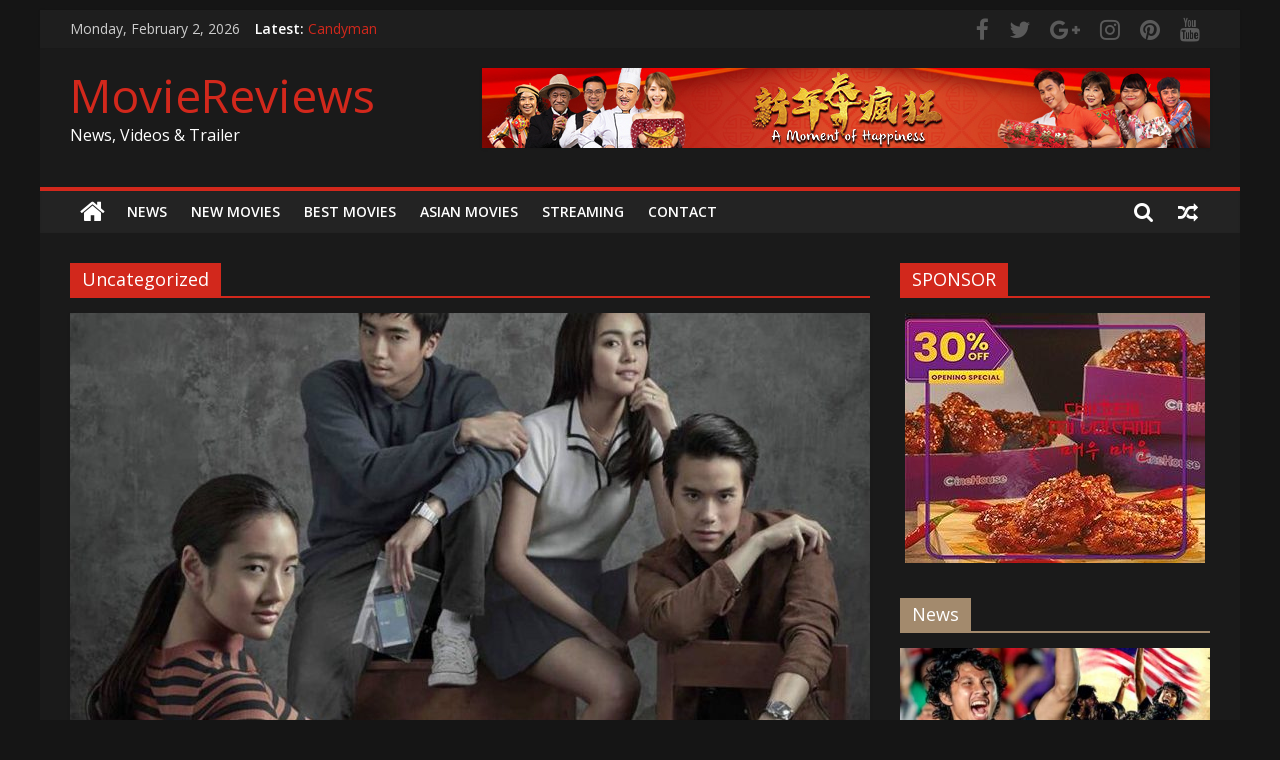

--- FILE ---
content_type: text/html; charset=UTF-8
request_url: https://moviereviews.altsubtest.com/category/uncategorized/
body_size: 10828
content:
<!DOCTYPE html>
<html lang="en-US" prefix="og: https://ogp.me/ns#">
<head>
	<meta charset="UTF-8"/>
	<meta name="viewport" content="width=device-width, initial-scale=1">
	<link rel="profile" href="https://gmpg.org/xfn/11" />
	<link rel="stylesheet" href="https://maxcdn.bootstrapcdn.com/bootstrap/4.0.0/css/bootstrap.min.css" integrity="sha384-Gn5384xqQ1aoWXA+058RXPxPg6fy4IWvTNh0E263XmFcJlSAwiGgFAW/dAiS6JXm" crossorigin="anonymous">
	<meta name='robots' content='max-image-preview:large' />

<!-- Search Engine Optimization by Rank Math - https://s.rankmath.com/home -->
<title>Uncategorized - MovieReviews</title>
<meta name="robots" content="index, follow, max-snippet:-1, max-video-preview:-1, max-image-preview:large"/>
<link rel="canonical" href="https://moviereviews.altsubtest.com/category/uncategorized/" />
<meta property="og:locale" content="en_US">
<meta property="og:type" content="article">
<meta property="og:title" content="Uncategorized - MovieReviews">
<meta property="og:url" content="https://moviereviews.altsubtest.com/category/uncategorized/">
<meta property="og:site_name" content="MovieReviews">
<meta name="twitter:card" content="summary_large_image">
<meta name="twitter:title" content="Uncategorized - MovieReviews">
<script type="application/ld+json" class="rank-math-schema">{"@context":"https://schema.org","@graph":[{"@type":"NGO","@id":"https://moviereviews.altsubtest.com/#organization","name":"MovieReviews","url":"https://moviereviews.altsubtest.com"},{"@type":"WebSite","@id":"https://moviereviews.altsubtest.com/#website","url":"https://moviereviews.altsubtest.com","name":"MovieReviews","publisher":{"@id":"https://moviereviews.altsubtest.com/#organization"},"inLanguage":"en-US","potentialAction":{"@type":"SearchAction","target":"https://moviereviews.altsubtest.com/?s={search_term_string}","query-input":"required name=search_term_string"}},{"@type":"CollectionPage","@id":"https://moviereviews.altsubtest.com/category/uncategorized/#webpage","url":"https://moviereviews.altsubtest.com/category/uncategorized/","name":"Uncategorized - MovieReviews","isPartOf":{"@id":"https://moviereviews.altsubtest.com/#website"},"inLanguage":"en-US"},{"@type":"ItemList","itemListElement":[{"@type":"ListItem","position":1,"url":"https://moviereviews.altsubtest.com/bad-genius/"},{"@type":"ListItem","position":2,"url":"https://moviereviews.altsubtest.com/the-burmese-harp/"}],"mainEntityOfPage":{"@id":"https://moviereviews.altsubtest.com/category/uncategorized/#webpage"}}]}</script>
<!-- /Rank Math WordPress SEO plugin -->

<link rel='dns-prefetch' href='//fonts.googleapis.com' />
<link rel='dns-prefetch' href='//s.w.org' />
<link rel="alternate" type="application/rss+xml" title="MovieReviews &raquo; Feed" href="https://moviereviews.altsubtest.com/feed/" />
<link rel="alternate" type="application/rss+xml" title="MovieReviews &raquo; Comments Feed" href="https://moviereviews.altsubtest.com/comments/feed/" />
<link rel="alternate" type="application/rss+xml" title="MovieReviews &raquo; Uncategorized Category Feed" href="https://moviereviews.altsubtest.com/category/uncategorized/feed/" />
<script type="text/javascript">
window._wpemojiSettings = {"baseUrl":"https:\/\/s.w.org\/images\/core\/emoji\/14.0.0\/72x72\/","ext":".png","svgUrl":"https:\/\/s.w.org\/images\/core\/emoji\/14.0.0\/svg\/","svgExt":".svg","source":{"concatemoji":"https:\/\/moviereviews.altsubtest.com\/wp-includes\/js\/wp-emoji-release.min.js?ver=6.0.11.1770003758"}};
/*! This file is auto-generated */
!function(e,a,t){var n,r,o,i=a.createElement("canvas"),p=i.getContext&&i.getContext("2d");function s(e,t){var a=String.fromCharCode,e=(p.clearRect(0,0,i.width,i.height),p.fillText(a.apply(this,e),0,0),i.toDataURL());return p.clearRect(0,0,i.width,i.height),p.fillText(a.apply(this,t),0,0),e===i.toDataURL()}function c(e){var t=a.createElement("script");t.src=e,t.defer=t.type="text/javascript",a.getElementsByTagName("head")[0].appendChild(t)}for(o=Array("flag","emoji"),t.supports={everything:!0,everythingExceptFlag:!0},r=0;r<o.length;r++)t.supports[o[r]]=function(e){if(!p||!p.fillText)return!1;switch(p.textBaseline="top",p.font="600 32px Arial",e){case"flag":return s([127987,65039,8205,9895,65039],[127987,65039,8203,9895,65039])?!1:!s([55356,56826,55356,56819],[55356,56826,8203,55356,56819])&&!s([55356,57332,56128,56423,56128,56418,56128,56421,56128,56430,56128,56423,56128,56447],[55356,57332,8203,56128,56423,8203,56128,56418,8203,56128,56421,8203,56128,56430,8203,56128,56423,8203,56128,56447]);case"emoji":return!s([129777,127995,8205,129778,127999],[129777,127995,8203,129778,127999])}return!1}(o[r]),t.supports.everything=t.supports.everything&&t.supports[o[r]],"flag"!==o[r]&&(t.supports.everythingExceptFlag=t.supports.everythingExceptFlag&&t.supports[o[r]]);t.supports.everythingExceptFlag=t.supports.everythingExceptFlag&&!t.supports.flag,t.DOMReady=!1,t.readyCallback=function(){t.DOMReady=!0},t.supports.everything||(n=function(){t.readyCallback()},a.addEventListener?(a.addEventListener("DOMContentLoaded",n,!1),e.addEventListener("load",n,!1)):(e.attachEvent("onload",n),a.attachEvent("onreadystatechange",function(){"complete"===a.readyState&&t.readyCallback()})),(e=t.source||{}).concatemoji?c(e.concatemoji):e.wpemoji&&e.twemoji&&(c(e.twemoji),c(e.wpemoji)))}(window,document,window._wpemojiSettings);
</script>
<style type="text/css">
img.wp-smiley,
img.emoji {
	display: inline !important;
	border: none !important;
	box-shadow: none !important;
	height: 1em !important;
	width: 1em !important;
	margin: 0 0.07em !important;
	vertical-align: -0.1em !important;
	background: none !important;
	padding: 0 !important;
}
</style>
	<link rel='stylesheet' id='wp-block-library-css'  href='https://moviereviews.altsubtest.com/wp-includes/css/dist/block-library/style.min.css?ver=6.0.11.1770003758' type='text/css' media='all' />
<style id='global-styles-inline-css' type='text/css'>
body{--wp--preset--color--black: #000000;--wp--preset--color--cyan-bluish-gray: #abb8c3;--wp--preset--color--white: #ffffff;--wp--preset--color--pale-pink: #f78da7;--wp--preset--color--vivid-red: #cf2e2e;--wp--preset--color--luminous-vivid-orange: #ff6900;--wp--preset--color--luminous-vivid-amber: #fcb900;--wp--preset--color--light-green-cyan: #7bdcb5;--wp--preset--color--vivid-green-cyan: #00d084;--wp--preset--color--pale-cyan-blue: #8ed1fc;--wp--preset--color--vivid-cyan-blue: #0693e3;--wp--preset--color--vivid-purple: #9b51e0;--wp--preset--gradient--vivid-cyan-blue-to-vivid-purple: linear-gradient(135deg,rgba(6,147,227,1) 0%,rgb(155,81,224) 100%);--wp--preset--gradient--light-green-cyan-to-vivid-green-cyan: linear-gradient(135deg,rgb(122,220,180) 0%,rgb(0,208,130) 100%);--wp--preset--gradient--luminous-vivid-amber-to-luminous-vivid-orange: linear-gradient(135deg,rgba(252,185,0,1) 0%,rgba(255,105,0,1) 100%);--wp--preset--gradient--luminous-vivid-orange-to-vivid-red: linear-gradient(135deg,rgba(255,105,0,1) 0%,rgb(207,46,46) 100%);--wp--preset--gradient--very-light-gray-to-cyan-bluish-gray: linear-gradient(135deg,rgb(238,238,238) 0%,rgb(169,184,195) 100%);--wp--preset--gradient--cool-to-warm-spectrum: linear-gradient(135deg,rgb(74,234,220) 0%,rgb(151,120,209) 20%,rgb(207,42,186) 40%,rgb(238,44,130) 60%,rgb(251,105,98) 80%,rgb(254,248,76) 100%);--wp--preset--gradient--blush-light-purple: linear-gradient(135deg,rgb(255,206,236) 0%,rgb(152,150,240) 100%);--wp--preset--gradient--blush-bordeaux: linear-gradient(135deg,rgb(254,205,165) 0%,rgb(254,45,45) 50%,rgb(107,0,62) 100%);--wp--preset--gradient--luminous-dusk: linear-gradient(135deg,rgb(255,203,112) 0%,rgb(199,81,192) 50%,rgb(65,88,208) 100%);--wp--preset--gradient--pale-ocean: linear-gradient(135deg,rgb(255,245,203) 0%,rgb(182,227,212) 50%,rgb(51,167,181) 100%);--wp--preset--gradient--electric-grass: linear-gradient(135deg,rgb(202,248,128) 0%,rgb(113,206,126) 100%);--wp--preset--gradient--midnight: linear-gradient(135deg,rgb(2,3,129) 0%,rgb(40,116,252) 100%);--wp--preset--duotone--dark-grayscale: url('#wp-duotone-dark-grayscale');--wp--preset--duotone--grayscale: url('#wp-duotone-grayscale');--wp--preset--duotone--purple-yellow: url('#wp-duotone-purple-yellow');--wp--preset--duotone--blue-red: url('#wp-duotone-blue-red');--wp--preset--duotone--midnight: url('#wp-duotone-midnight');--wp--preset--duotone--magenta-yellow: url('#wp-duotone-magenta-yellow');--wp--preset--duotone--purple-green: url('#wp-duotone-purple-green');--wp--preset--duotone--blue-orange: url('#wp-duotone-blue-orange');--wp--preset--font-size--small: 13px;--wp--preset--font-size--medium: 20px;--wp--preset--font-size--large: 36px;--wp--preset--font-size--x-large: 42px;}.has-black-color{color: var(--wp--preset--color--black) !important;}.has-cyan-bluish-gray-color{color: var(--wp--preset--color--cyan-bluish-gray) !important;}.has-white-color{color: var(--wp--preset--color--white) !important;}.has-pale-pink-color{color: var(--wp--preset--color--pale-pink) !important;}.has-vivid-red-color{color: var(--wp--preset--color--vivid-red) !important;}.has-luminous-vivid-orange-color{color: var(--wp--preset--color--luminous-vivid-orange) !important;}.has-luminous-vivid-amber-color{color: var(--wp--preset--color--luminous-vivid-amber) !important;}.has-light-green-cyan-color{color: var(--wp--preset--color--light-green-cyan) !important;}.has-vivid-green-cyan-color{color: var(--wp--preset--color--vivid-green-cyan) !important;}.has-pale-cyan-blue-color{color: var(--wp--preset--color--pale-cyan-blue) !important;}.has-vivid-cyan-blue-color{color: var(--wp--preset--color--vivid-cyan-blue) !important;}.has-vivid-purple-color{color: var(--wp--preset--color--vivid-purple) !important;}.has-black-background-color{background-color: var(--wp--preset--color--black) !important;}.has-cyan-bluish-gray-background-color{background-color: var(--wp--preset--color--cyan-bluish-gray) !important;}.has-white-background-color{background-color: var(--wp--preset--color--white) !important;}.has-pale-pink-background-color{background-color: var(--wp--preset--color--pale-pink) !important;}.has-vivid-red-background-color{background-color: var(--wp--preset--color--vivid-red) !important;}.has-luminous-vivid-orange-background-color{background-color: var(--wp--preset--color--luminous-vivid-orange) !important;}.has-luminous-vivid-amber-background-color{background-color: var(--wp--preset--color--luminous-vivid-amber) !important;}.has-light-green-cyan-background-color{background-color: var(--wp--preset--color--light-green-cyan) !important;}.has-vivid-green-cyan-background-color{background-color: var(--wp--preset--color--vivid-green-cyan) !important;}.has-pale-cyan-blue-background-color{background-color: var(--wp--preset--color--pale-cyan-blue) !important;}.has-vivid-cyan-blue-background-color{background-color: var(--wp--preset--color--vivid-cyan-blue) !important;}.has-vivid-purple-background-color{background-color: var(--wp--preset--color--vivid-purple) !important;}.has-black-border-color{border-color: var(--wp--preset--color--black) !important;}.has-cyan-bluish-gray-border-color{border-color: var(--wp--preset--color--cyan-bluish-gray) !important;}.has-white-border-color{border-color: var(--wp--preset--color--white) !important;}.has-pale-pink-border-color{border-color: var(--wp--preset--color--pale-pink) !important;}.has-vivid-red-border-color{border-color: var(--wp--preset--color--vivid-red) !important;}.has-luminous-vivid-orange-border-color{border-color: var(--wp--preset--color--luminous-vivid-orange) !important;}.has-luminous-vivid-amber-border-color{border-color: var(--wp--preset--color--luminous-vivid-amber) !important;}.has-light-green-cyan-border-color{border-color: var(--wp--preset--color--light-green-cyan) !important;}.has-vivid-green-cyan-border-color{border-color: var(--wp--preset--color--vivid-green-cyan) !important;}.has-pale-cyan-blue-border-color{border-color: var(--wp--preset--color--pale-cyan-blue) !important;}.has-vivid-cyan-blue-border-color{border-color: var(--wp--preset--color--vivid-cyan-blue) !important;}.has-vivid-purple-border-color{border-color: var(--wp--preset--color--vivid-purple) !important;}.has-vivid-cyan-blue-to-vivid-purple-gradient-background{background: var(--wp--preset--gradient--vivid-cyan-blue-to-vivid-purple) !important;}.has-light-green-cyan-to-vivid-green-cyan-gradient-background{background: var(--wp--preset--gradient--light-green-cyan-to-vivid-green-cyan) !important;}.has-luminous-vivid-amber-to-luminous-vivid-orange-gradient-background{background: var(--wp--preset--gradient--luminous-vivid-amber-to-luminous-vivid-orange) !important;}.has-luminous-vivid-orange-to-vivid-red-gradient-background{background: var(--wp--preset--gradient--luminous-vivid-orange-to-vivid-red) !important;}.has-very-light-gray-to-cyan-bluish-gray-gradient-background{background: var(--wp--preset--gradient--very-light-gray-to-cyan-bluish-gray) !important;}.has-cool-to-warm-spectrum-gradient-background{background: var(--wp--preset--gradient--cool-to-warm-spectrum) !important;}.has-blush-light-purple-gradient-background{background: var(--wp--preset--gradient--blush-light-purple) !important;}.has-blush-bordeaux-gradient-background{background: var(--wp--preset--gradient--blush-bordeaux) !important;}.has-luminous-dusk-gradient-background{background: var(--wp--preset--gradient--luminous-dusk) !important;}.has-pale-ocean-gradient-background{background: var(--wp--preset--gradient--pale-ocean) !important;}.has-electric-grass-gradient-background{background: var(--wp--preset--gradient--electric-grass) !important;}.has-midnight-gradient-background{background: var(--wp--preset--gradient--midnight) !important;}.has-small-font-size{font-size: var(--wp--preset--font-size--small) !important;}.has-medium-font-size{font-size: var(--wp--preset--font-size--medium) !important;}.has-large-font-size{font-size: var(--wp--preset--font-size--large) !important;}.has-x-large-font-size{font-size: var(--wp--preset--font-size--x-large) !important;}
</style>
<link rel='stylesheet' id='dashicons-css'  href='https://moviereviews.altsubtest.com/wp-includes/css/dashicons.min.css?ver=6.0.11.1770003758' type='text/css' media='all' />
<link rel='stylesheet' id='everest-forms-general-css'  href='https://moviereviews.altsubtest.com/wp-content/plugins/everest-forms/assets/css/everest-forms.css?ver=1.9.3.1770003758' type='text/css' media='all' />
<link rel='stylesheet' id='social_share_with_floating_bar-frontend-css'  href='https://moviereviews.altsubtest.com/wp-content/plugins/social-share-with-floating-bar/assets/css/frontend.min.css?ver=1.0.0.1770003758' type='text/css' media='all' />
<link rel='stylesheet' id='wppu-css'  href='https://moviereviews.altsubtest.com/wp-content/plugins/wppu-preloader-unlimited/public/css/wppu-public.css?ver=1.0.0.1770003758' type='text/css' media='all' />
<link rel='stylesheet' id='colormag_google_fonts-css'  href='//fonts.googleapis.com/css?family=Open+Sans%3A400%2C600&#038;ver=6.0.11.1770003758' type='text/css' media='all' />
<link rel='stylesheet' id='colormag_style-css'  href='https://moviereviews.altsubtest.com/wp-content/themes/colormag/style.css?ver=6.0.11.1770003758' type='text/css' media='all' />
<link rel='stylesheet' id='colormag_dark_style-css'  href='https://moviereviews.altsubtest.com/wp-content/themes/colormag/dark.css?ver=6.0.11.1770003758' type='text/css' media='all' />
<link rel='stylesheet' id='colormag-fontawesome-css'  href='https://moviereviews.altsubtest.com/wp-content/themes/colormag/fontawesome/css/font-awesome.css?ver=4.2.1.1770003758' type='text/css' media='all' />
<link rel='stylesheet' id='colormag-featured-image-popup-css-css'  href='https://moviereviews.altsubtest.com/wp-content/themes/colormag/js/magnific-popup/magnific-popup.css?ver=20150310.1770003758' type='text/css' media='all' />
<script type='text/javascript' src='https://moviereviews.altsubtest.com/wp-includes/js/jquery/jquery.min.js?ver=3.6.0.1770003758' id='jquery-core-js'></script>
<script type='text/javascript' src='https://moviereviews.altsubtest.com/wp-includes/js/jquery/jquery-migrate.min.js?ver=3.3.2.1770003758' id='jquery-migrate-js'></script>
<!--[if lte IE 8]>
<script type='text/javascript' src='https://moviereviews.altsubtest.com/wp-content/themes/colormag/js/html5shiv.min.js?ver=6.0.11.1770003758' id='html5-js'></script>
<![endif]-->
<link rel="https://api.w.org/" href="https://moviereviews.altsubtest.com/wp-json/" /><link rel="alternate" type="application/json" href="https://moviereviews.altsubtest.com/wp-json/wp/v2/categories/1" /><link rel="EditURI" type="application/rsd+xml" title="RSD" href="https://moviereviews.altsubtest.com/xmlrpc.php?rsd" />
<link rel="wlwmanifest" type="application/wlwmanifest+xml" href="https://moviereviews.altsubtest.com/wp-includes/wlwmanifest.xml" /> 
<meta name="generator" content="WordPress 6.0.11" />
<meta name="generator" content="Everest Forms 1.9.3" />

	<style>
		#wppu-fill-loader-text {
		  display: inline-block;
		  margin: auto;
		  position: relative;
		  text-align: center;
		  width: auto;
		}
		#wppu-fill-loader-text h2 {
		  color: rgba(0, 0, 0, 0.1);
		  display: inline-block;
		  font-size: 5.75em;
		  letter-spacing: 0;
		  line-height: 1.5;
		  overflow: hidden;
		  position: relative;
		  text-transform: none;
		}
		#wppu-fill-loader-text h2.wppu_fill_h2_attr {
		  color: #000;
		  display: block;
		  left: 0;
		  position: absolute;
		  top: 0;
		  width: 0%;
		}
		.wppu-fill-loader-thumb {
		  width: 100px;
		  position: relative;
		}
		.wppu-fill-loader-thumb img {
		  display: block;
		  height: auto;
		  opacity: 0.3;
		  position: relative;
		  width: 100%;
		  z-index: 1;
		}

		.wppu-fill-thumbnail-fill {
		  background-position: center bottom;
		  background-repeat: no-repeat;
		  background-size: cover;
		  bottom: 0;
		  display: block;
		  height: 0;
		  left: 0;
		  position: absolute;
		  transition: all 0s ease 0s;
		  width: 100%;
		  z-index: 3;
		}
		#run_animation_fill {
		  background-color: #000;
		  color: #fff;
		  cursor: pointer;
		  line-height: 1em;
		  padding: 6px 10px 8px;
		  position: absolute;
		  right: 0;
		  top: 0;
		  z-index: 991;
		}
		.wppu_fill_progress_bar {
		  height: 2px;
		  left: 0;
		  position: absolute;
		  top: 0;
		  display: none;
		  width: 0%;
		  z-index: 140;
		  background-color: #ed4e6e;
		}
		.wppu_fill_progress_pos-top.wppu_fill_progress_bar {
		  display: block;
		  top: 0;
		  left: 0;
		}
		.wppu_fill_progress_pos-bottom.wppu_fill_progress_bar {
		  display: block;
		  top: inherit;
		  bottom: 0;
		  left: 0;
		}
		.wppu_fill_counter {
		  line-height: 1;
		  margin-top: 20px;
		}
		#wppu-fill-loader-thunb {
		  width: 100px;
		  position: relative;
		  margin: auto;
		}
		#wppu-fill-loader-thunb img {
		  display: block;
		  height: auto;
		  opacity: 0.3;
		  position: relative;
		  width: 100%;
		  z-index: 1;
		}
		.wppu-fill-thumbnail-fill {
		  background-position: center bottom;
		  background-repeat: no-repeat;
		  background-size: cover;
		  bottom: 0;
		  display: block;
		  height: 0;
		  left: 0;
		  position: absolute;
		  transition: all 0s ease 0s;
		  width: 100%;
		  z-index: 3;
		}

		.wppu-preloader-loaded .wppu_fill_progress_bar,
		.wppu-preloader-loaded h2.wppu_fill_h2_attr {
		    transition: width 0.9s ease 0s;
		    -webkit-transition: width 0.9s ease 0s;
		    -moz-transition: width 0.9s ease 0s;
		    -o-transition: width 0.9s ease 0s;
		    -ms-transition: width 0.9s ease 0s;
		    width: 100% !important;
		}
		.wppu-preloader-loaded .wppu-fill-thumbnail-fill {
			transition: height 0.9s ease 0s;
		    -webkit-transition: height 0.9s ease 0s;
		    -moz-transition: height 0.9s ease 0s;
		    -o-transition: height 0.9s ease 0s;
		    -ms-transition: height 0.9s ease 0s;
		    height: 100% !important;
		}
	</style>
	
	<!-- wppu Preloader -->
	<section class="wppu-preloader loading not-loaded" style="background-color:#FFF;">

					<div class="wppu_fill_progress_bar wppu_fill_progress_pos-top" style="background-color:#ed4e6e;height:3px"></div>
			    <div class="wppu-logo-loader wppu_frameT">
	    	<div class="wppu_frameTC">
		        <div class="wppu_special_preloader">
		            <div id="wppu_fill_main_loader">
		                
													<div id="wppu-fill-loader-text">
					            <h2 style=" font-size: 20px;"  class="wppu_fill_h2">LOADING MOVIE REVIEWS</h2>
					            <h2 style=" font-size: 20px;" class="wppu_fill_h2_attr">LOADING MOVIE REVIEWS</h2>
					        </div>
												<div class="wppu_fill_counter" style="color:#000;font-size:20px"><span>0</span>%</div>
						
		            </div>
		        </div>
	        </div>
	    </div>
	</section>
	<!-- end of preloader -->

		<script>
		var ajaxurl = 'https://moviereviews.altsubtest.com/wp-admin/admin-ajax.php';
	</script>
<!-- Analytics by WP Statistics v13.2.6 - https://wp-statistics.com/ -->
</head>

<body class="archive category category-uncategorized category-1 wp-custom-logo everest-forms-no-js  dark-skin">

<svg xmlns="http://www.w3.org/2000/svg" viewBox="0 0 0 0" width="0" height="0" focusable="false" role="none" style="visibility: hidden; position: absolute; left: -9999px; overflow: hidden;" ><defs><filter id="wp-duotone-dark-grayscale"><feColorMatrix color-interpolation-filters="sRGB" type="matrix" values=" .299 .587 .114 0 0 .299 .587 .114 0 0 .299 .587 .114 0 0 .299 .587 .114 0 0 " /><feComponentTransfer color-interpolation-filters="sRGB" ><feFuncR type="table" tableValues="0 0.49803921568627" /><feFuncG type="table" tableValues="0 0.49803921568627" /><feFuncB type="table" tableValues="0 0.49803921568627" /><feFuncA type="table" tableValues="1 1" /></feComponentTransfer><feComposite in2="SourceGraphic" operator="in" /></filter></defs></svg><svg xmlns="http://www.w3.org/2000/svg" viewBox="0 0 0 0" width="0" height="0" focusable="false" role="none" style="visibility: hidden; position: absolute; left: -9999px; overflow: hidden;" ><defs><filter id="wp-duotone-grayscale"><feColorMatrix color-interpolation-filters="sRGB" type="matrix" values=" .299 .587 .114 0 0 .299 .587 .114 0 0 .299 .587 .114 0 0 .299 .587 .114 0 0 " /><feComponentTransfer color-interpolation-filters="sRGB" ><feFuncR type="table" tableValues="0 1" /><feFuncG type="table" tableValues="0 1" /><feFuncB type="table" tableValues="0 1" /><feFuncA type="table" tableValues="1 1" /></feComponentTransfer><feComposite in2="SourceGraphic" operator="in" /></filter></defs></svg><svg xmlns="http://www.w3.org/2000/svg" viewBox="0 0 0 0" width="0" height="0" focusable="false" role="none" style="visibility: hidden; position: absolute; left: -9999px; overflow: hidden;" ><defs><filter id="wp-duotone-purple-yellow"><feColorMatrix color-interpolation-filters="sRGB" type="matrix" values=" .299 .587 .114 0 0 .299 .587 .114 0 0 .299 .587 .114 0 0 .299 .587 .114 0 0 " /><feComponentTransfer color-interpolation-filters="sRGB" ><feFuncR type="table" tableValues="0.54901960784314 0.98823529411765" /><feFuncG type="table" tableValues="0 1" /><feFuncB type="table" tableValues="0.71764705882353 0.25490196078431" /><feFuncA type="table" tableValues="1 1" /></feComponentTransfer><feComposite in2="SourceGraphic" operator="in" /></filter></defs></svg><svg xmlns="http://www.w3.org/2000/svg" viewBox="0 0 0 0" width="0" height="0" focusable="false" role="none" style="visibility: hidden; position: absolute; left: -9999px; overflow: hidden;" ><defs><filter id="wp-duotone-blue-red"><feColorMatrix color-interpolation-filters="sRGB" type="matrix" values=" .299 .587 .114 0 0 .299 .587 .114 0 0 .299 .587 .114 0 0 .299 .587 .114 0 0 " /><feComponentTransfer color-interpolation-filters="sRGB" ><feFuncR type="table" tableValues="0 1" /><feFuncG type="table" tableValues="0 0.27843137254902" /><feFuncB type="table" tableValues="0.5921568627451 0.27843137254902" /><feFuncA type="table" tableValues="1 1" /></feComponentTransfer><feComposite in2="SourceGraphic" operator="in" /></filter></defs></svg><svg xmlns="http://www.w3.org/2000/svg" viewBox="0 0 0 0" width="0" height="0" focusable="false" role="none" style="visibility: hidden; position: absolute; left: -9999px; overflow: hidden;" ><defs><filter id="wp-duotone-midnight"><feColorMatrix color-interpolation-filters="sRGB" type="matrix" values=" .299 .587 .114 0 0 .299 .587 .114 0 0 .299 .587 .114 0 0 .299 .587 .114 0 0 " /><feComponentTransfer color-interpolation-filters="sRGB" ><feFuncR type="table" tableValues="0 0" /><feFuncG type="table" tableValues="0 0.64705882352941" /><feFuncB type="table" tableValues="0 1" /><feFuncA type="table" tableValues="1 1" /></feComponentTransfer><feComposite in2="SourceGraphic" operator="in" /></filter></defs></svg><svg xmlns="http://www.w3.org/2000/svg" viewBox="0 0 0 0" width="0" height="0" focusable="false" role="none" style="visibility: hidden; position: absolute; left: -9999px; overflow: hidden;" ><defs><filter id="wp-duotone-magenta-yellow"><feColorMatrix color-interpolation-filters="sRGB" type="matrix" values=" .299 .587 .114 0 0 .299 .587 .114 0 0 .299 .587 .114 0 0 .299 .587 .114 0 0 " /><feComponentTransfer color-interpolation-filters="sRGB" ><feFuncR type="table" tableValues="0.78039215686275 1" /><feFuncG type="table" tableValues="0 0.94901960784314" /><feFuncB type="table" tableValues="0.35294117647059 0.47058823529412" /><feFuncA type="table" tableValues="1 1" /></feComponentTransfer><feComposite in2="SourceGraphic" operator="in" /></filter></defs></svg><svg xmlns="http://www.w3.org/2000/svg" viewBox="0 0 0 0" width="0" height="0" focusable="false" role="none" style="visibility: hidden; position: absolute; left: -9999px; overflow: hidden;" ><defs><filter id="wp-duotone-purple-green"><feColorMatrix color-interpolation-filters="sRGB" type="matrix" values=" .299 .587 .114 0 0 .299 .587 .114 0 0 .299 .587 .114 0 0 .299 .587 .114 0 0 " /><feComponentTransfer color-interpolation-filters="sRGB" ><feFuncR type="table" tableValues="0.65098039215686 0.40392156862745" /><feFuncG type="table" tableValues="0 1" /><feFuncB type="table" tableValues="0.44705882352941 0.4" /><feFuncA type="table" tableValues="1 1" /></feComponentTransfer><feComposite in2="SourceGraphic" operator="in" /></filter></defs></svg><svg xmlns="http://www.w3.org/2000/svg" viewBox="0 0 0 0" width="0" height="0" focusable="false" role="none" style="visibility: hidden; position: absolute; left: -9999px; overflow: hidden;" ><defs><filter id="wp-duotone-blue-orange"><feColorMatrix color-interpolation-filters="sRGB" type="matrix" values=" .299 .587 .114 0 0 .299 .587 .114 0 0 .299 .587 .114 0 0 .299 .587 .114 0 0 " /><feComponentTransfer color-interpolation-filters="sRGB" ><feFuncR type="table" tableValues="0.098039215686275 1" /><feFuncG type="table" tableValues="0 0.66274509803922" /><feFuncB type="table" tableValues="0.84705882352941 0.41960784313725" /><feFuncA type="table" tableValues="1 1" /></feComponentTransfer><feComposite in2="SourceGraphic" operator="in" /></filter></defs></svg>

<div id="page" class="hfeed site">
	<a class="skip-link screen-reader-text" href="#main">Skip to content</a>

	
	
	<header id="masthead" class="site-header clearfix ">
		<div id="header-text-nav-container" class="clearfix">

						<div class="news-bar d-none d-md-block">
				<div class="inner-wrap clearfix">
					
		<div class="date-in-header">
			Monday, February 2, 2026		</div>

		
							<div class="breaking-news">
			<strong class="breaking-news-latest">Latest:</strong>
			<ul class="newsticker">
									<li>
						<a href="https://moviereviews.altsubtest.com/candyman/"
						   title="Candyman">Candyman</a>
					</li>
									<li>
						<a href="https://moviereviews.altsubtest.com/train-to-busan-peninsula/"
						   title="Train To Busan Peninsula">Train To Busan Peninsula</a>
					</li>
									<li>
						<a href="https://moviereviews.altsubtest.com/spider-man-far-from-home/"
						   title="Spider-Man Far from Home">Spider-Man Far from Home</a>
					</li>
									<li>
						<a href="https://moviereviews.altsubtest.com/the-truth/"
						   title="The Truth">The Truth</a>
					</li>
									<li>
						<a href="https://moviereviews.altsubtest.com/bloodshot/"
						   title="Bloodshot">Bloodshot</a>
					</li>
							</ul>
		</div>
		
							<div class="social-links clearfix">
			<ul>
				<li><a href="#" target="_blank"><i class="fa fa-facebook"></i></a></li><li><a href="#" target="_blank"><i class="fa fa-twitter"></i></a></li><li><a href="#" target="_blank"><i class="fa fa-google-plus"></i></a></li><li><a href="#" target="_blank"><i class="fa fa-instagram"></i></a></li><li><a href="#" target="_blank"><i class="fa fa-pinterest"></i></a></li><li><a href="#" target="_blank"><i class="fa fa-youtube"></i></a></li>			</ul>
		</div><!-- .social-links -->
						</div>
			</div>
		
			
			
		<div class="inner-wrap">

			<div id="header-text-nav-wrap" class="clearfix">
				<div id="header-left-section">
										<div id="header-text" class="">
													<h3 id="site-title">
								<a href="https://moviereviews.altsubtest.com/" title="MovieReviews" rel="home">MovieReviews</a>
							</h3>
																		<p id="site-description">News, Videos &amp; Trailer</p>
						<!-- #site-description -->
					</div><!-- #header-text -->
				</div><!-- #header-left-section -->
				<div id="header-right-section">
											<div id="header-right-sidebar" class="clearfix">
							<aside id="colormag_728x90_advertisement_widget-2" class="widget widget_728x90_advertisement clearfix">
		<div class="advertisement_728x90">
			<div class="advertisement-content"><a href="https://www.sunstrongentertainment.com" class="single_ad_728x90" target="_blank" rel="nofollow">
                                    <img src="https://moviereviews.altsubtest.com/wp-content/uploads/2020/04/sunstrong_banner-1.jpg" width="728" height="90" alt="">
                           </a></div>		</div>
		</aside>						</div>
										</div><!-- #header-right-section -->

			</div><!-- #header-text-nav-wrap -->

		</div><!-- .inner-wrap -->

		
			
			
		<nav id="site-navigation" class="main-navigation clearfix" role="navigation">
			<div class="inner-wrap clearfix">
				
					<div class="home-icon">
						<a href="https://moviereviews.altsubtest.com/" title="MovieReviews"><i class="fa fa-home"></i></a>
					</div>

					
									<div class="search-random-icons-container">
								<div class="random-post">
							<a href="https://moviereviews.altsubtest.com/laksar-pelangi/" title="View a random post"><i
							class="fa fa-random"></i></a>
					</div>
									<div class="top-search-wrap">
								<i class="fa fa-search search-top"></i>
								<div class="search-form-top">
									<form action="https://moviereviews.altsubtest.com/" class="search-form searchform clearfix" method="get">
   <div class="search-wrap">
      <input type="text" placeholder="Search" class="s field" name="s">
      <button class="search-icon" type="submit"></button>
   </div>
</form><!-- .searchform -->								</div>
							</div>
											</div>
				
				<p class="menu-toggle"></p>
				<div class="menu-primary-container"><ul id="menu-primary" class="menu"><li id="menu-item-305" class="menu-item menu-item-type-taxonomy menu-item-object-category menu-item-305"><a href="https://moviereviews.altsubtest.com/category/streamingprovider/">News</a></li>
<li id="menu-item-307" class="menu-item menu-item-type-taxonomy menu-item-object-category menu-item-307"><a href="https://moviereviews.altsubtest.com/category/newmovies/">NEW MOVIES</a></li>
<li id="menu-item-308" class="menu-item menu-item-type-taxonomy menu-item-object-category menu-item-308"><a href="https://moviereviews.altsubtest.com/category/bestmovies/">BEST MOVIES</a></li>
<li id="menu-item-306" class="menu-item menu-item-type-taxonomy menu-item-object-category menu-item-306"><a href="https://moviereviews.altsubtest.com/category/asianmovies/">ASIAN MOVIES</a></li>
<li id="menu-item-426" class="menu-item menu-item-type-taxonomy menu-item-object-category menu-item-426"><a href="https://moviereviews.altsubtest.com/category/streamingprovider/">STREAMING</a></li>
<li id="menu-item-333" class="menu-item menu-item-type-post_type menu-item-object-page menu-item-333"><a href="https://moviereviews.altsubtest.com/contact-us-2/">Contact</a></li>
</ul></div>
			</div>
		</nav>

		
		</div><!-- #header-text-nav-container -->

		
	</header>

		
	<div id="main" class="clearfix">
		<div class="inner-wrap clearfix">

	
	<div id="primary">
		<div id="content" class="clearfix">

			
				<header class="page-header">
               <h1 class="page-title"><span>Uncategorized</span></h1>									</header><!-- .page-header -->

            <div class="article-container">

   				
   				
   					
<article id="post-339" class="post-339 post type-post status-publish format-standard has-post-thumbnail hentry category-uncategorized">
   
         <div class="featured-image">
         <a href="https://moviereviews.altsubtest.com/bad-genius/" title="Bad Genius"><img width="800" height="445" src="https://moviereviews.altsubtest.com/wp-content/uploads/2015/03/Bad-Genius-800x445.jpg" class="attachment-colormag-featured-image size-colormag-featured-image wp-post-image" alt="" /></a>
      </div>
   
   <div class="article-content clearfix">

      
      <div class="above-entry-meta"><span class="cat-links"><a href="https://moviereviews.altsubtest.com/category/uncategorized/"  rel="category tag">Uncategorized</a>&nbsp;</span></div>
      <header class="entry-header">
         <h2 class="entry-title">
            <a href="https://moviereviews.altsubtest.com/bad-genius/" title="Bad Genius">Bad Genius</a>
         </h2>
      </header>

      <div class="below-entry-meta">
			<span class="posted-on"><a href="https://moviereviews.altsubtest.com/bad-genius/" title="7:09 am" rel="bookmark"><i class="fa fa-calendar-o"></i> <time class="entry-date published" datetime="2015-03-20T07:09:41+07:00">March 20, 2015</time><time class="updated" datetime="2020-07-13T12:27:49+07:00">July 13, 2020</time></a></span>
			<span class="byline">
				<span class="author vcard">
					<i class="fa fa-user"></i>
					<a class="url fn n"
					   href="https://moviereviews.altsubtest.com/author/knutbecker/"
					   title="knutbecker">knutbecker					</a>
				</span>
			</span>

							<span class="comments"><a href="https://moviereviews.altsubtest.com/bad-genius/#respond"><i class="fa fa-comment"></i> 0 Comments</a></span>
			</div>
      <div class="entry-content clearfix">
         <p>Lynn, a top secondary school student living with her father, is accepted into a prestigious school, earning a scholarship for</p>
         <a class="more-link" title="Bad Genius" href="https://moviereviews.altsubtest.com/bad-genius/"><span>Read more</span></a>
      </div>

   </div>

   </article>
   				
   					
<article id="post-325" class="post-325 post type-post status-publish format-standard has-post-thumbnail hentry category-uncategorized category-best-movies category-entertainment category-featuredmovies category-incinema">
   
         <div class="featured-image">
         <a href="https://moviereviews.altsubtest.com/the-burmese-harp/" title="The Burmese Harp"><img width="768" height="432" src="https://moviereviews.altsubtest.com/wp-content/uploads/2015/03/The-Burmese-Harp.jpg" class="attachment-colormag-featured-image size-colormag-featured-image wp-post-image" alt="The Burmese Harp | Movie Reviews" loading="lazy" srcset="https://moviereviews.altsubtest.com/wp-content/uploads/2015/03/The-Burmese-Harp.jpg 768w, https://moviereviews.altsubtest.com/wp-content/uploads/2015/03/The-Burmese-Harp-300x169.jpg 300w" sizes="(max-width: 768px) 100vw, 768px" /></a>
      </div>
   
   <div class="article-content clearfix">

      
      <div class="above-entry-meta"><span class="cat-links"><a href="https://moviereviews.altsubtest.com/category/uncategorized/"  rel="category tag">Uncategorized</a>&nbsp;<a href="https://moviereviews.altsubtest.com/category/best-movies/" style="background:#af5093" rel="category tag">Best Movies OLD</a>&nbsp;<a href="https://moviereviews.altsubtest.com/category/entertainment/" style="background:#e8357c" rel="category tag">Entertainment</a>&nbsp;<a href="https://moviereviews.altsubtest.com/category/featuredmovies/"  rel="category tag">Featured Movies OLD</a>&nbsp;<a href="https://moviereviews.altsubtest.com/category/incinema/"  rel="category tag">In Cinema OLD</a>&nbsp;</span></div>
      <header class="entry-header">
         <h2 class="entry-title">
            <a href="https://moviereviews.altsubtest.com/the-burmese-harp/" title="The Burmese Harp">The Burmese Harp</a>
         </h2>
      </header>

      <div class="below-entry-meta">
			<span class="posted-on"><a href="https://moviereviews.altsubtest.com/the-burmese-harp/" title="11:51 am" rel="bookmark"><i class="fa fa-calendar-o"></i> <time class="entry-date published" datetime="2015-03-13T11:51:08+07:00">March 13, 2015</time><time class="updated" datetime="2020-07-13T12:24:45+07:00">July 13, 2020</time></a></span>
			<span class="byline">
				<span class="author vcard">
					<i class="fa fa-user"></i>
					<a class="url fn n"
					   href="https://moviereviews.altsubtest.com/author/knutbecker/"
					   title="knutbecker">knutbecker					</a>
				</span>
			</span>

							<span class="comments"><a href="https://moviereviews.altsubtest.com/the-burmese-harp/#respond"><i class="fa fa-comment"></i> 0 Comments</a></span>
			</div>
      <div class="entry-content clearfix">
         <p>Private Mizushima, a Japanese soldier, becomes the harp (or saung) player of Captain Inouye&#8217;s group, composed of soldiers who fight and sing to</p>
         <a class="more-link" title="The Burmese Harp" href="https://moviereviews.altsubtest.com/the-burmese-harp/"><span>Read more</span></a>
      </div>

   </div>

   </article>
   				
            </div>

				

			
		</div><!-- #content -->
	</div><!-- #primary -->

	
<div id="secondary">
			
		<aside id="colormag_300x250_advertisement_widget-2" class="widget widget_300x250_advertisement clearfix">
		<div class="advertisement_300x250">
							<div class="advertisement-title">
					<h3 class="widget-title"><span>SPONSOR</span></h3>				</div>
				<div class="advertisement-content"><a href="https://www.cinehouse.my/" class="single_ad_300x250" target="_blank" rel="nofollow">
                                    <img src="https://moviereviews.altsubtest.com/wp-content/uploads/2020/06/photo_2020-06-13_08-55-35-5.jpg" width="300" height="250" alt="">
                           </a></div>		</div>
		</aside><aside id="colormag_featured_posts_vertical_widget-1" class="widget widget_featured_posts widget_featured_posts_vertical widget_featured_meta clearfix">		<h3 class="widget-title" style="border-bottom-color:#a38a6d;"><span style="background-color:#a38a6d;">News</span></h3>								<div class="first-post">			<div class="single-article clearfix">
				<figure><a href="https://moviereviews.altsubtest.com/ola-bola/" title="Ola Bola"><img width="390" height="205" src="https://moviereviews.altsubtest.com/wp-content/uploads/2015/03/ola-bola-390x205.jpg" class="attachment-colormag-featured-post-medium size-colormag-featured-post-medium wp-post-image" alt="Ola Bola | Movie Reviews" loading="lazy" title="Ola Bola" /></a></figure>				<div class="article-content">
					<div class="above-entry-meta"><span class="cat-links"><a href="https://moviereviews.altsubtest.com/category/entertainment/" style="background:#e8357c" rel="category tag">Entertainment</a>&nbsp;<a href="https://moviereviews.altsubtest.com/category/asianmovies/" style="background:#777fce" rel="category tag">ASIAN MOVIES</a>&nbsp;<a href="https://moviereviews.altsubtest.com/category/best-movies/" style="background:#af5093" rel="category tag">Best Movies OLD</a>&nbsp;<a href="https://moviereviews.altsubtest.com/category/featured/" style="background:#a4c4be" rel="category tag">FEATURED</a>&nbsp;<a href="https://moviereviews.altsubtest.com/category/general/" style="background:#a38a6d" rel="category tag">General</a>&nbsp;<a href="https://moviereviews.altsubtest.com/category/streamingnews/"  rel="category tag">Streaming News OLD</a>&nbsp;</span></div>					<h3 class="entry-title">
						<a href="https://moviereviews.altsubtest.com/ola-bola/" title="Ola Bola">Ola Bola</a>
					</h3>
					<div class="below-entry-meta">
						<span class="posted-on"><a href="https://moviereviews.altsubtest.com/ola-bola/" title="7:52 am" rel="bookmark"><i class="fa fa-calendar-o"></i> <time class="entry-date published" datetime="2015-03-24T07:52:02+07:00">March 24, 2015</time><time class="updated" datetime="2020-07-13T12:30:08+07:00">July 13, 2020</time></a></span>						<span class="byline"><span class="author vcard"><i class="fa fa-user"></i><a class="url fn n" href="https://moviereviews.altsubtest.com/author/knutbecker/" title="knutbecker">knutbecker</a></span></span>
													<span class="comments"><i class="fa fa-comment"></i><a href="https://moviereviews.altsubtest.com/ola-bola/#respond">0</a></span>
											</div>
											<div class="entry-content">
							<p>A journalist, Marianne is commissioned to research the Malaysia national football team of the 80&#8217;s. Disillusioned by her working life</p>
						</div>
									</div>

			</div>
			</div>									<div class="following-post">			<div class="single-article clearfix">
				<figure><a href="https://moviereviews.altsubtest.com/tiger-woohoo/" title="TIGER WOOHOO"><img width="130" height="90" src="https://moviereviews.altsubtest.com/wp-content/uploads/2015/03/woohoo-wp2-03-130x90.jpg" class="attachment-colormag-featured-post-small size-colormag-featured-post-small wp-post-image" alt="Tiger Woohoo | Movie Reviews" loading="lazy" title="TIGER WOOHOO" /></a></figure>				<div class="article-content">
					<div class="above-entry-meta"><span class="cat-links"><a href="https://moviereviews.altsubtest.com/category/general/" style="background:#a38a6d" rel="category tag">General</a>&nbsp;</span></div>					<h3 class="entry-title">
						<a href="https://moviereviews.altsubtest.com/tiger-woohoo/" title="TIGER WOOHOO">TIGER WOOHOO</a>
					</h3>
					<div class="below-entry-meta">
						<span class="posted-on"><a href="https://moviereviews.altsubtest.com/tiger-woohoo/" title="6:27 am" rel="bookmark"><i class="fa fa-calendar-o"></i> <time class="entry-date published" datetime="2015-03-24T06:27:32+07:00">March 24, 2015</time><time class="updated" datetime="2020-07-13T12:36:14+07:00">July 13, 2020</time></a></span>						<span class="byline"><span class="author vcard"><i class="fa fa-user"></i><a class="url fn n" href="https://moviereviews.altsubtest.com/author/knutbecker/" title="knutbecker">knutbecker</a></span></span>
													<span class="comments"><i class="fa fa-comment"></i><a href="https://moviereviews.altsubtest.com/tiger-woohoo/#respond">0</a></span>
											</div>
									</div>

			</div>
															<div class="single-article clearfix">
				<figure><a href="https://moviereviews.altsubtest.com/polis-evo-2/" title="Polis Evo 2"><img width="130" height="90" src="https://moviereviews.altsubtest.com/wp-content/uploads/2015/03/Polis-Evo-2-6-130x90.jpg" class="attachment-colormag-featured-post-small size-colormag-featured-post-small wp-post-image" alt="Polis Evo 2 | Movie Reviews" loading="lazy" title="Polis Evo 2" srcset="https://moviereviews.altsubtest.com/wp-content/uploads/2015/03/Polis-Evo-2-6-130x90.jpg 130w, https://moviereviews.altsubtest.com/wp-content/uploads/2015/03/Polis-Evo-2-6-392x272.jpg 392w" sizes="(max-width: 130px) 100vw, 130px" /></a></figure>				<div class="article-content">
					<div class="above-entry-meta"><span class="cat-links"><a href="https://moviereviews.altsubtest.com/category/featured/" style="background:#a4c4be" rel="category tag">FEATURED</a>&nbsp;<a href="https://moviereviews.altsubtest.com/category/asianmovies/" style="background:#777fce" rel="category tag">ASIAN MOVIES</a>&nbsp;<a href="https://moviereviews.altsubtest.com/category/general/" style="background:#a38a6d" rel="category tag">General</a>&nbsp;<a href="https://moviereviews.altsubtest.com/category/incinema/"  rel="category tag">In Cinema OLD</a>&nbsp;<a href="https://moviereviews.altsubtest.com/category/streamingprovider/" style="background:#dd5a5a" rel="category tag">STREAMING</a>&nbsp;</span></div>					<h3 class="entry-title">
						<a href="https://moviereviews.altsubtest.com/polis-evo-2/" title="Polis Evo 2">Polis Evo 2</a>
					</h3>
					<div class="below-entry-meta">
						<span class="posted-on"><a href="https://moviereviews.altsubtest.com/polis-evo-2/" title="7:16 am" rel="bookmark"><i class="fa fa-calendar-o"></i> <time class="entry-date published" datetime="2015-03-20T07:16:59+07:00">March 20, 2015</time><time class="updated" datetime="2020-07-13T12:28:00+07:00">July 13, 2020</time></a></span>						<span class="byline"><span class="author vcard"><i class="fa fa-user"></i><a class="url fn n" href="https://moviereviews.altsubtest.com/author/knutbecker/" title="knutbecker">knutbecker</a></span></span>
													<span class="comments"><i class="fa fa-comment"></i><a href="https://moviereviews.altsubtest.com/polis-evo-2/#respond">0</a></span>
											</div>
									</div>

			</div>
															<div class="single-article clearfix">
				<figure><a href="https://moviereviews.altsubtest.com/the-journey/" title="The Journey"><img width="130" height="90" src="https://moviereviews.altsubtest.com/wp-content/uploads/2015/03/The-Journey-130x90.jpg" class="attachment-colormag-featured-post-small size-colormag-featured-post-small wp-post-image" alt="The Journey | Movie Reviews" loading="lazy" title="The Journey" srcset="https://moviereviews.altsubtest.com/wp-content/uploads/2015/03/The-Journey-130x90.jpg 130w, https://moviereviews.altsubtest.com/wp-content/uploads/2015/03/The-Journey-392x272.jpg 392w" sizes="(max-width: 130px) 100vw, 130px" /></a></figure>				<div class="article-content">
					<div class="above-entry-meta"><span class="cat-links"><a href="https://moviereviews.altsubtest.com/category/featured/" style="background:#a4c4be" rel="category tag">FEATURED</a>&nbsp;<a href="https://moviereviews.altsubtest.com/category/asianmovies/" style="background:#777fce" rel="category tag">ASIAN MOVIES</a>&nbsp;<a href="https://moviereviews.altsubtest.com/category/bestmovies/" style="background:#81d742" rel="category tag">BEST MOVIES</a>&nbsp;<a href="https://moviereviews.altsubtest.com/category/best-movies/" style="background:#af5093" rel="category tag">Best Movies OLD</a>&nbsp;<a href="https://moviereviews.altsubtest.com/category/featuredmovies/"  rel="category tag">Featured Movies OLD</a>&nbsp;<a href="https://moviereviews.altsubtest.com/category/general/" style="background:#a38a6d" rel="category tag">General</a>&nbsp;<a href="https://moviereviews.altsubtest.com/category/incinema/"  rel="category tag">In Cinema OLD</a>&nbsp;<a href="https://moviereviews.altsubtest.com/category/streamingprovider/" style="background:#dd5a5a" rel="category tag">STREAMING</a>&nbsp;</span></div>					<h3 class="entry-title">
						<a href="https://moviereviews.altsubtest.com/the-journey/" title="The Journey">The Journey</a>
					</h3>
					<div class="below-entry-meta">
						<span class="posted-on"><a href="https://moviereviews.altsubtest.com/the-journey/" title="6:41 am" rel="bookmark"><i class="fa fa-calendar-o"></i> <time class="entry-date published" datetime="2015-03-20T06:41:07+07:00">March 20, 2015</time><time class="updated" datetime="2020-07-13T12:27:36+07:00">July 13, 2020</time></a></span>						<span class="byline"><span class="author vcard"><i class="fa fa-user"></i><a class="url fn n" href="https://moviereviews.altsubtest.com/author/knutbecker/" title="knutbecker">knutbecker</a></span></span>
													<span class="comments"><i class="fa fa-comment"></i><a href="https://moviereviews.altsubtest.com/the-journey/#respond">0</a></span>
											</div>
									</div>

			</div>
						</div>		</aside><aside id="custom_html-2" class="widget_text widget widget_custom_html clearfix"><h3 class="widget-title"><span>TOP 10 &#8211; CINEMA CHARTS</span></h3><div class="textwidget custom-html-widget"><ol style="padding-left: 40px;">
	<li> Bad Boys For Life</li>
	<li> Sonic The Hedgehog</li>
	<li> Dolittle</li>
	<li> Birds of Prey</li>
	<li> The Invisible Man</li>
	<li> The Call of the Wild</li>
	<li> Onward</li>
	<li> Tolo Tolo</li>
	<li> Fantasy Island</li>
	<li> Namsaneui Bujangdeul</li>
</ol>
</div></aside><aside id="colormag_125x125_advertisement_widget-1" class="widget widget_125x125_advertisement clearfix">
		<div class="advertisement_125x125">
							<div class="advertisement-title">
					<h3 class="widget-title"><span>SPONSOR</span></h3>				</div>
				<div class="advertisement-content"><a href="https://sunstrongentertainment.com/" class="single_ad_125x125" target="_blank" rel="nofollow">
                                 <img src="https://moviereviews.altsubtest.com/wp-content/uploads/2020/06/photo_2020-06-13_08-55-35.jpg" width="125" height="125" alt="">
                              </a><a href="https://jcytour.com/" class="single_ad_125x125" target="_blank" rel="nofollow">
                                 <img src="https://moviereviews.altsubtest.com/wp-content/uploads/2020/06/photo_2020-06-13_08-55-35-3.jpg" width="125" height="125" alt="">
                              </a><a href="https://www.topmaids2u.com/" class="single_ad_125x125" target="_blank" rel="nofollow">
                                 <img src="https://moviereviews.altsubtest.com/wp-content/uploads/2020/06/photo_2020-06-13_08-55-35-2.jpg" width="125" height="125" alt="">
                              </a><a href="https://www.whiteeastern.com/" class="single_ad_125x125" target="_blank" rel="nofollow">
                                 <img src="https://moviereviews.altsubtest.com/wp-content/uploads/2020/06/photo_2020-06-13_08-55-35-4.jpg" width="125" height="125" alt="">
                              </a></div>		</div>
		</aside>
	</div>
	

</div><!-- .inner-wrap -->
</div><!-- #main -->




<footer id="colophon" class="clearfix ">
	
<div class="footer-widgets-wrapper">
	<div class="inner-wrap">
		<div class="footer-widgets-area clearfix">
         <div class="tg-footer-main-widget">
   			<div class="tg-first-footer-widget">
   				<aside id="text-9" class="widget widget_text clearfix"><h3 class="widget-title"><span>ABOUT US</span></h3>			<div class="textwidget"><p>MovieReviews is just the site for you when you are choosing to watch your next movie.</p>
<p>Movies typically take about 2 hours of your time—and that’s 2 hours of your life.</p>
<p>Life is too short to watch bad quality movies that you expected to be good.</p>
<p>If you’re looking for a place to be your trusted movie recommendation source for quality movie-watching, then you’ve come to one of the best places on the Internet.</p>
<p>Follow us and you’ll get comprehensive reviews to which movies are worth the next 2 hours of your movie-watching life.</p>
</div>
		</aside>   			</div>
         </div>
         <div class="tg-footer-other-widgets">
   			<div class="tg-second-footer-widget">
   				<aside id="text-10" class="widget widget_text clearfix"><h3 class="widget-title"><span>USEFUL LINKS</span></h3>			<div class="textwidget"><ul>
<li> <a href="http://majorcineplex.com.kh/v2017/web/" target="_blank" rel="noopener">Major Cineplex Cambodia</a></li>
<li> <a href="https://www.youtube.com/channel/UCKzyvqbJvb77zxOf2FfQceA" target="_blank" rel="noopener">Cinema Movies - YouTube</a></li>
<li> <a href="https://www.cineplex.com/" target="_blank" rel="noopener">Cineplex</a></li>
<li> <a href="https://oscar.go.com/" target="_blank" rel="noopener">OSCAR Award</a></li>
<li> <a href="https://www.goldenglobes.com/" target="_blank" rel="noopener">Golden Globes</a></li>
</ul></div>
		</aside>   			</div>
            <div class="tg-third-footer-widget">
               
		<aside id="recent-posts-2" class="widget widget_recent_entries clearfix">
		<h3 class="widget-title"><span>LATEST POSTS</span></h3>
		<ul>
											<li>
					<a href="https://moviereviews.altsubtest.com/candyman/">Candyman</a>
									</li>
											<li>
					<a href="https://moviereviews.altsubtest.com/train-to-busan-peninsula/">Train To Busan Peninsula</a>
									</li>
											<li>
					<a href="https://moviereviews.altsubtest.com/spider-man-far-from-home/">Spider-Man Far from Home</a>
									</li>
											<li>
					<a href="https://moviereviews.altsubtest.com/the-truth/">The Truth</a>
									</li>
											<li>
					<a href="https://moviereviews.altsubtest.com/bloodshot/">Bloodshot</a>
									</li>
					</ul>

		</aside>            </div>
            <div class="tg-fourth-footer-widget">
               <aside id="colormag_300x250_advertisement_widget-3" class="widget widget_300x250_advertisement clearfix">
		<div class="advertisement_300x250">
							<div class="advertisement-title">
					<h3 class="widget-title"><span>SPONSOR</span></h3>				</div>
				<div class="advertisement-content"><a href="http://demo.themegrill.com/colormag-pro/" class="single_ad_300x250" target="_blank" rel="nofollow">
                                    <img src="https://moviereviews.altsubtest.com/wp-content/uploads/2020/06/photo_2020-06-13_08-55-35-6.jpg" width="300" height="250" alt="">
                           </a></div>		</div>
		</aside><aside id="text-12" class="widget widget_text clearfix">			<div class="textwidget"></div>
		</aside>            </div>
         </div>
		</div>
	</div>
</div>	<div class="footer-socket-wrapper clearfix">
		<div class="inner-wrap">
			<div class="footer-socket-area">
				<div class="footer-socket-right-section">
							<div class="social-links clearfix">
			<ul>
				<li><a href="#" target="_blank"><i class="fa fa-facebook"></i></a></li><li><a href="#" target="_blank"><i class="fa fa-twitter"></i></a></li><li><a href="#" target="_blank"><i class="fa fa-google-plus"></i></a></li><li><a href="#" target="_blank"><i class="fa fa-instagram"></i></a></li><li><a href="#" target="_blank"><i class="fa fa-pinterest"></i></a></li><li><a href="#" target="_blank"><i class="fa fa-youtube"></i></a></li>			</ul>
		</div><!-- .social-links -->
						</div>

				<div class="footer-socket-left-section">
					<div class="copyright">Copyright &copy; 2026 <a href="https://moviereviews.altsubtest.com/" title="MovieReviews" ><span>MovieReviews</span></a>. All rights reserved.</div>				</div>
			</div>
		</div>
	</div>
</footer>

<a href="#masthead" id="scroll-up"><i class="fa fa-chevron-up"></i></a>

</div><!-- #page -->
	<script type="text/javascript">
		var c = document.body.className;
		c = c.replace( /everest-forms-no-js/, 'everest-forms-js' );
		document.body.className = c;
	</script>
	<script type='text/javascript' id='wppu-frontend-js-extra'>
/* <![CDATA[ */
var wppreloaderData = {"options_type":"fill_radio_options","effect":"fadeOut","delay":"500","load_type":"window","load_time":"1500","transition":"600"};
/* ]]> */
</script>
<script type='text/javascript' src='https://moviereviews.altsubtest.com/wp-content/plugins/wppu-preloader-unlimited/public/js/fill/fill-fadeOut.js?ver=6.0.11.1770003758' id='wppu-frontend-js'></script>
<script type='text/javascript' src='https://moviereviews.altsubtest.com/wp-content/themes/colormag/js/jquery.bxslider.min.js?ver=4.2.10.1770003758' id='colormag-bxslider-js'></script>
<script type='text/javascript' src='https://moviereviews.altsubtest.com/wp-content/themes/colormag/js/navigation.js?ver=6.0.11.1770003758' id='colormag-navigation-js'></script>
<script type='text/javascript' src='https://moviereviews.altsubtest.com/wp-content/themes/colormag/js/news-ticker/jquery.newsTicker.min.js?ver=1.0.0.1770003758' id='colormag-news-ticker-js'></script>
<script type='text/javascript' src='https://moviereviews.altsubtest.com/wp-content/themes/colormag/js/sticky/jquery.sticky.js?ver=20150309.1770003758' id='colormag-sticky-menu-js'></script>
<script type='text/javascript' src='https://moviereviews.altsubtest.com/wp-content/themes/colormag/js/magnific-popup/jquery.magnific-popup.min.js?ver=20150310.1770003758' id='colormag-featured-image-popup-js'></script>
<script type='text/javascript' src='https://moviereviews.altsubtest.com/wp-content/themes/colormag/js/fitvids/jquery.fitvids.js?ver=20150311.1770003758' id='colormag-fitvids-js'></script>
<script type='text/javascript' src='https://moviereviews.altsubtest.com/wp-content/themes/colormag/js/skip-link-focus-fix.js?ver=6.0.11.1770003758' id='colormag-skip-link-focus-fix-js'></script>
<script type='text/javascript' src='https://moviereviews.altsubtest.com/wp-content/themes/colormag/js/colormag-custom.js?ver=6.0.11.1770003758' id='colormag-custom-js'></script>
<script defer src="https://static.cloudflareinsights.com/beacon.min.js/vcd15cbe7772f49c399c6a5babf22c1241717689176015" integrity="sha512-ZpsOmlRQV6y907TI0dKBHq9Md29nnaEIPlkf84rnaERnq6zvWvPUqr2ft8M1aS28oN72PdrCzSjY4U6VaAw1EQ==" data-cf-beacon='{"version":"2024.11.0","token":"28dae0aa99b44a3cb628ead95e91c4ae","r":1,"server_timing":{"name":{"cfCacheStatus":true,"cfEdge":true,"cfExtPri":true,"cfL4":true,"cfOrigin":true,"cfSpeedBrain":true},"location_startswith":null}}' crossorigin="anonymous"></script>
</body>
</html>
